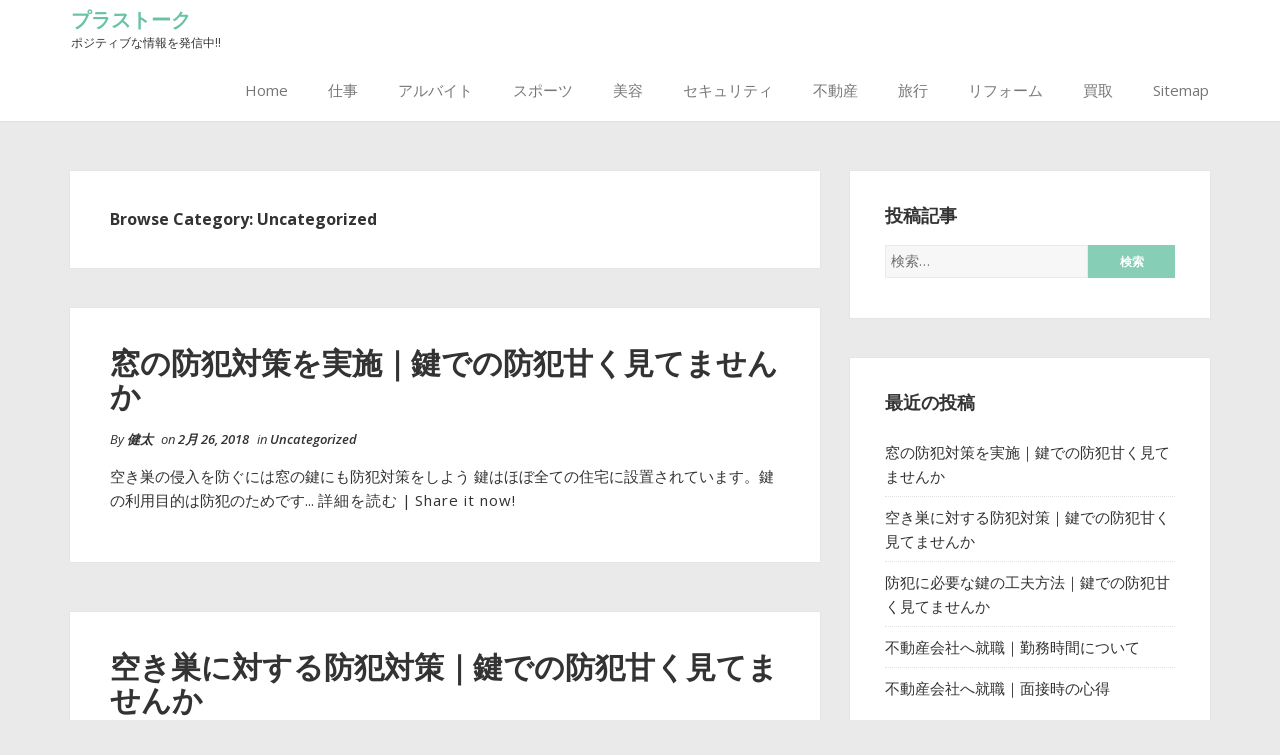

--- FILE ---
content_type: text/html; charset=UTF-8
request_url: http://tikonyan.info/?cat=1
body_size: 48617
content:
<!DOCTYPE html>
<html dir="ltr" lang="ja"
	prefix="og: https://ogp.me/ns#" >
<head>
    <meta charset="UTF-8">
    <meta name="viewport" content="width=device-width, initial-scale=1">
    <link rel="profile" href="http://gmpg.org/xfn/11">
    <link rel="pingback" href="http://tikonyan.info/xmlrpc.php">

<title>Uncategorized | プラストーク</title>

		<!-- All in One SEO 4.2.0 -->
		<meta name="robots" content="noindex, max-snippet:-1, max-image-preview:large, max-video-preview:-1" />
		<link rel="canonical" href="http://tikonyan.info/?cat=1" />
		<link rel="next" href="http://tikonyan.info/?cat=1&#038;paged=2" />
		<script type="application/ld+json" class="aioseo-schema">
			{"@context":"https:\/\/schema.org","@graph":[{"@type":"WebSite","@id":"http:\/\/tikonyan.info\/#website","url":"http:\/\/tikonyan.info\/","name":"\u30d7\u30e9\u30b9\u30c8\u30fc\u30af","description":"\u30dd\u30b8\u30c6\u30a3\u30d6\u306a\u60c5\u5831\u3092\u767a\u4fe1\u4e2d!!","inLanguage":"ja","publisher":{"@id":"http:\/\/tikonyan.info\/#organization"}},{"@type":"Organization","@id":"http:\/\/tikonyan.info\/#organization","name":"\u30d7\u30e9\u30b9\u30c8\u30fc\u30af\u30b5\u30a4\u30c8","url":"http:\/\/tikonyan.info\/"},{"@type":"BreadcrumbList","@id":"http:\/\/tikonyan.info\/?cat=1#breadcrumblist","itemListElement":[{"@type":"ListItem","@id":"http:\/\/tikonyan.info\/#listItem","position":1,"item":{"@type":"WebPage","@id":"http:\/\/tikonyan.info\/","name":"\u30db\u30fc\u30e0","description":"menuHome \u4ed5\u4e8b \u30a2\u30eb\u30d0\u30a4\u30c8 \u30b9\u30dd\u30fc\u30c4 \u7f8e\u5bb9 \u30bb\u30ad\u30e5\u30ea\u30c6\u30a3 \u4e0d\u52d5\u7523 \u65c5\u884c \u30ea\u30d5\u30a9\u30fc\u30e0 \u8cb7\u53d6 Sitema","url":"http:\/\/tikonyan.info\/"},"nextItem":"http:\/\/tikonyan.info\/?cat=1#listItem"},{"@type":"ListItem","@id":"http:\/\/tikonyan.info\/?cat=1#listItem","position":2,"item":{"@type":"WebPage","@id":"http:\/\/tikonyan.info\/?cat=1","name":"Uncategorized","url":"http:\/\/tikonyan.info\/?cat=1"},"previousItem":"http:\/\/tikonyan.info\/#listItem"}]},{"@type":"CollectionPage","@id":"http:\/\/tikonyan.info\/?cat=1#collectionpage","url":"http:\/\/tikonyan.info\/?cat=1","name":"Uncategorized | \u30d7\u30e9\u30b9\u30c8\u30fc\u30af","inLanguage":"ja","isPartOf":{"@id":"http:\/\/tikonyan.info\/#website"},"breadcrumb":{"@id":"http:\/\/tikonyan.info\/?cat=1#breadcrumblist"}}]}
		</script>
		<!-- All in One SEO -->

<link rel='dns-prefetch' href='//s.w.org' />
<link rel="alternate" type="application/rss+xml" title="プラストーク &raquo; フィード" href="http://tikonyan.info/?feed=rss2" />
<link rel="alternate" type="application/rss+xml" title="プラストーク &raquo; コメントフィード" href="http://tikonyan.info/?feed=comments-rss2" />
<link rel="alternate" type="application/rss+xml" title="プラストーク &raquo; Uncategorized カテゴリーのフィード" href="http://tikonyan.info/?feed=rss2&#038;cat=1" />
<script type="text/javascript">
window._wpemojiSettings = {"baseUrl":"https:\/\/s.w.org\/images\/core\/emoji\/13.1.0\/72x72\/","ext":".png","svgUrl":"https:\/\/s.w.org\/images\/core\/emoji\/13.1.0\/svg\/","svgExt":".svg","source":{"concatemoji":"http:\/\/tikonyan.info\/wp-includes\/js\/wp-emoji-release.min.js?ver=5.9.12"}};
/*! This file is auto-generated */
!function(e,a,t){var n,r,o,i=a.createElement("canvas"),p=i.getContext&&i.getContext("2d");function s(e,t){var a=String.fromCharCode;p.clearRect(0,0,i.width,i.height),p.fillText(a.apply(this,e),0,0);e=i.toDataURL();return p.clearRect(0,0,i.width,i.height),p.fillText(a.apply(this,t),0,0),e===i.toDataURL()}function c(e){var t=a.createElement("script");t.src=e,t.defer=t.type="text/javascript",a.getElementsByTagName("head")[0].appendChild(t)}for(o=Array("flag","emoji"),t.supports={everything:!0,everythingExceptFlag:!0},r=0;r<o.length;r++)t.supports[o[r]]=function(e){if(!p||!p.fillText)return!1;switch(p.textBaseline="top",p.font="600 32px Arial",e){case"flag":return s([127987,65039,8205,9895,65039],[127987,65039,8203,9895,65039])?!1:!s([55356,56826,55356,56819],[55356,56826,8203,55356,56819])&&!s([55356,57332,56128,56423,56128,56418,56128,56421,56128,56430,56128,56423,56128,56447],[55356,57332,8203,56128,56423,8203,56128,56418,8203,56128,56421,8203,56128,56430,8203,56128,56423,8203,56128,56447]);case"emoji":return!s([10084,65039,8205,55357,56613],[10084,65039,8203,55357,56613])}return!1}(o[r]),t.supports.everything=t.supports.everything&&t.supports[o[r]],"flag"!==o[r]&&(t.supports.everythingExceptFlag=t.supports.everythingExceptFlag&&t.supports[o[r]]);t.supports.everythingExceptFlag=t.supports.everythingExceptFlag&&!t.supports.flag,t.DOMReady=!1,t.readyCallback=function(){t.DOMReady=!0},t.supports.everything||(n=function(){t.readyCallback()},a.addEventListener?(a.addEventListener("DOMContentLoaded",n,!1),e.addEventListener("load",n,!1)):(e.attachEvent("onload",n),a.attachEvent("onreadystatechange",function(){"complete"===a.readyState&&t.readyCallback()})),(n=t.source||{}).concatemoji?c(n.concatemoji):n.wpemoji&&n.twemoji&&(c(n.twemoji),c(n.wpemoji)))}(window,document,window._wpemojiSettings);
</script>
<style type="text/css">
img.wp-smiley,
img.emoji {
	display: inline !important;
	border: none !important;
	box-shadow: none !important;
	height: 1em !important;
	width: 1em !important;
	margin: 0 0.07em !important;
	vertical-align: -0.1em !important;
	background: none !important;
	padding: 0 !important;
}
</style>
	<link rel='stylesheet' id='wp-block-library-css'  href='http://tikonyan.info/wp-includes/css/dist/block-library/style.min.css?ver=5.9.12' type='text/css' media='all' />
<style id='global-styles-inline-css' type='text/css'>
body{--wp--preset--color--black: #000000;--wp--preset--color--cyan-bluish-gray: #abb8c3;--wp--preset--color--white: #ffffff;--wp--preset--color--pale-pink: #f78da7;--wp--preset--color--vivid-red: #cf2e2e;--wp--preset--color--luminous-vivid-orange: #ff6900;--wp--preset--color--luminous-vivid-amber: #fcb900;--wp--preset--color--light-green-cyan: #7bdcb5;--wp--preset--color--vivid-green-cyan: #00d084;--wp--preset--color--pale-cyan-blue: #8ed1fc;--wp--preset--color--vivid-cyan-blue: #0693e3;--wp--preset--color--vivid-purple: #9b51e0;--wp--preset--gradient--vivid-cyan-blue-to-vivid-purple: linear-gradient(135deg,rgba(6,147,227,1) 0%,rgb(155,81,224) 100%);--wp--preset--gradient--light-green-cyan-to-vivid-green-cyan: linear-gradient(135deg,rgb(122,220,180) 0%,rgb(0,208,130) 100%);--wp--preset--gradient--luminous-vivid-amber-to-luminous-vivid-orange: linear-gradient(135deg,rgba(252,185,0,1) 0%,rgba(255,105,0,1) 100%);--wp--preset--gradient--luminous-vivid-orange-to-vivid-red: linear-gradient(135deg,rgba(255,105,0,1) 0%,rgb(207,46,46) 100%);--wp--preset--gradient--very-light-gray-to-cyan-bluish-gray: linear-gradient(135deg,rgb(238,238,238) 0%,rgb(169,184,195) 100%);--wp--preset--gradient--cool-to-warm-spectrum: linear-gradient(135deg,rgb(74,234,220) 0%,rgb(151,120,209) 20%,rgb(207,42,186) 40%,rgb(238,44,130) 60%,rgb(251,105,98) 80%,rgb(254,248,76) 100%);--wp--preset--gradient--blush-light-purple: linear-gradient(135deg,rgb(255,206,236) 0%,rgb(152,150,240) 100%);--wp--preset--gradient--blush-bordeaux: linear-gradient(135deg,rgb(254,205,165) 0%,rgb(254,45,45) 50%,rgb(107,0,62) 100%);--wp--preset--gradient--luminous-dusk: linear-gradient(135deg,rgb(255,203,112) 0%,rgb(199,81,192) 50%,rgb(65,88,208) 100%);--wp--preset--gradient--pale-ocean: linear-gradient(135deg,rgb(255,245,203) 0%,rgb(182,227,212) 50%,rgb(51,167,181) 100%);--wp--preset--gradient--electric-grass: linear-gradient(135deg,rgb(202,248,128) 0%,rgb(113,206,126) 100%);--wp--preset--gradient--midnight: linear-gradient(135deg,rgb(2,3,129) 0%,rgb(40,116,252) 100%);--wp--preset--duotone--dark-grayscale: url('#wp-duotone-dark-grayscale');--wp--preset--duotone--grayscale: url('#wp-duotone-grayscale');--wp--preset--duotone--purple-yellow: url('#wp-duotone-purple-yellow');--wp--preset--duotone--blue-red: url('#wp-duotone-blue-red');--wp--preset--duotone--midnight: url('#wp-duotone-midnight');--wp--preset--duotone--magenta-yellow: url('#wp-duotone-magenta-yellow');--wp--preset--duotone--purple-green: url('#wp-duotone-purple-green');--wp--preset--duotone--blue-orange: url('#wp-duotone-blue-orange');--wp--preset--font-size--small: 13px;--wp--preset--font-size--medium: 20px;--wp--preset--font-size--large: 36px;--wp--preset--font-size--x-large: 42px;}.has-black-color{color: var(--wp--preset--color--black) !important;}.has-cyan-bluish-gray-color{color: var(--wp--preset--color--cyan-bluish-gray) !important;}.has-white-color{color: var(--wp--preset--color--white) !important;}.has-pale-pink-color{color: var(--wp--preset--color--pale-pink) !important;}.has-vivid-red-color{color: var(--wp--preset--color--vivid-red) !important;}.has-luminous-vivid-orange-color{color: var(--wp--preset--color--luminous-vivid-orange) !important;}.has-luminous-vivid-amber-color{color: var(--wp--preset--color--luminous-vivid-amber) !important;}.has-light-green-cyan-color{color: var(--wp--preset--color--light-green-cyan) !important;}.has-vivid-green-cyan-color{color: var(--wp--preset--color--vivid-green-cyan) !important;}.has-pale-cyan-blue-color{color: var(--wp--preset--color--pale-cyan-blue) !important;}.has-vivid-cyan-blue-color{color: var(--wp--preset--color--vivid-cyan-blue) !important;}.has-vivid-purple-color{color: var(--wp--preset--color--vivid-purple) !important;}.has-black-background-color{background-color: var(--wp--preset--color--black) !important;}.has-cyan-bluish-gray-background-color{background-color: var(--wp--preset--color--cyan-bluish-gray) !important;}.has-white-background-color{background-color: var(--wp--preset--color--white) !important;}.has-pale-pink-background-color{background-color: var(--wp--preset--color--pale-pink) !important;}.has-vivid-red-background-color{background-color: var(--wp--preset--color--vivid-red) !important;}.has-luminous-vivid-orange-background-color{background-color: var(--wp--preset--color--luminous-vivid-orange) !important;}.has-luminous-vivid-amber-background-color{background-color: var(--wp--preset--color--luminous-vivid-amber) !important;}.has-light-green-cyan-background-color{background-color: var(--wp--preset--color--light-green-cyan) !important;}.has-vivid-green-cyan-background-color{background-color: var(--wp--preset--color--vivid-green-cyan) !important;}.has-pale-cyan-blue-background-color{background-color: var(--wp--preset--color--pale-cyan-blue) !important;}.has-vivid-cyan-blue-background-color{background-color: var(--wp--preset--color--vivid-cyan-blue) !important;}.has-vivid-purple-background-color{background-color: var(--wp--preset--color--vivid-purple) !important;}.has-black-border-color{border-color: var(--wp--preset--color--black) !important;}.has-cyan-bluish-gray-border-color{border-color: var(--wp--preset--color--cyan-bluish-gray) !important;}.has-white-border-color{border-color: var(--wp--preset--color--white) !important;}.has-pale-pink-border-color{border-color: var(--wp--preset--color--pale-pink) !important;}.has-vivid-red-border-color{border-color: var(--wp--preset--color--vivid-red) !important;}.has-luminous-vivid-orange-border-color{border-color: var(--wp--preset--color--luminous-vivid-orange) !important;}.has-luminous-vivid-amber-border-color{border-color: var(--wp--preset--color--luminous-vivid-amber) !important;}.has-light-green-cyan-border-color{border-color: var(--wp--preset--color--light-green-cyan) !important;}.has-vivid-green-cyan-border-color{border-color: var(--wp--preset--color--vivid-green-cyan) !important;}.has-pale-cyan-blue-border-color{border-color: var(--wp--preset--color--pale-cyan-blue) !important;}.has-vivid-cyan-blue-border-color{border-color: var(--wp--preset--color--vivid-cyan-blue) !important;}.has-vivid-purple-border-color{border-color: var(--wp--preset--color--vivid-purple) !important;}.has-vivid-cyan-blue-to-vivid-purple-gradient-background{background: var(--wp--preset--gradient--vivid-cyan-blue-to-vivid-purple) !important;}.has-light-green-cyan-to-vivid-green-cyan-gradient-background{background: var(--wp--preset--gradient--light-green-cyan-to-vivid-green-cyan) !important;}.has-luminous-vivid-amber-to-luminous-vivid-orange-gradient-background{background: var(--wp--preset--gradient--luminous-vivid-amber-to-luminous-vivid-orange) !important;}.has-luminous-vivid-orange-to-vivid-red-gradient-background{background: var(--wp--preset--gradient--luminous-vivid-orange-to-vivid-red) !important;}.has-very-light-gray-to-cyan-bluish-gray-gradient-background{background: var(--wp--preset--gradient--very-light-gray-to-cyan-bluish-gray) !important;}.has-cool-to-warm-spectrum-gradient-background{background: var(--wp--preset--gradient--cool-to-warm-spectrum) !important;}.has-blush-light-purple-gradient-background{background: var(--wp--preset--gradient--blush-light-purple) !important;}.has-blush-bordeaux-gradient-background{background: var(--wp--preset--gradient--blush-bordeaux) !important;}.has-luminous-dusk-gradient-background{background: var(--wp--preset--gradient--luminous-dusk) !important;}.has-pale-ocean-gradient-background{background: var(--wp--preset--gradient--pale-ocean) !important;}.has-electric-grass-gradient-background{background: var(--wp--preset--gradient--electric-grass) !important;}.has-midnight-gradient-background{background: var(--wp--preset--gradient--midnight) !important;}.has-small-font-size{font-size: var(--wp--preset--font-size--small) !important;}.has-medium-font-size{font-size: var(--wp--preset--font-size--medium) !important;}.has-large-font-size{font-size: var(--wp--preset--font-size--large) !important;}.has-x-large-font-size{font-size: var(--wp--preset--font-size--x-large) !important;}
</style>
<link rel='stylesheet' id='wordpress-popular-posts-css-css'  href='http://tikonyan.info/wp-content/plugins/wordpress-popular-posts/assets/css/wpp.css?ver=5.5.1' type='text/css' media='all' />
<link rel='stylesheet' id='bootstrap-css-css'  href='http://tikonyan.info/wp-content/themes/shaped-blog/assets/css/bootstrap.min.css?ver=3.3.5' type='text/css' media='all' />
<link rel='stylesheet' id='font-awesome-css-css'  href='http://tikonyan.info/wp-content/themes/shaped-blog/assets/css/font-awesome.min.css?ver=4.4.0' type='text/css' media='all' />
<link rel='stylesheet' id='shaped-blog-stylesheet-css'  href='http://tikonyan.info/wp-content/themes/shaped-blog/style.css?ver=5.9.12' type='text/css' media='all' />
<link rel='stylesheet' id='responsive-css-css'  href='http://tikonyan.info/wp-content/themes/shaped-blog/assets/css/responsive.css' type='text/css' media='all' />
<script type='application/json' id='wpp-json'>
{"sampling_active":0,"sampling_rate":100,"ajax_url":"http:\/\/tikonyan.info\/index.php?rest_route=\/wordpress-popular-posts\/v1\/popular-posts","api_url":"http:\/\/tikonyan.info\/index.php?rest_route=\/wordpress-popular-posts","ID":0,"token":"d373377c9f","lang":0,"debug":0}
</script>
<script type='text/javascript' src='http://tikonyan.info/wp-content/plugins/wordpress-popular-posts/assets/js/wpp.min.js?ver=5.5.1' id='wpp-js-js'></script>
<script type='text/javascript' src='http://tikonyan.info/wp-includes/js/jquery/jquery.min.js?ver=3.6.0' id='jquery-core-js'></script>
<script type='text/javascript' src='http://tikonyan.info/wp-includes/js/jquery/jquery-migrate.min.js?ver=3.3.2' id='jquery-migrate-js'></script>
<link rel="https://api.w.org/" href="http://tikonyan.info/index.php?rest_route=/" /><link rel="alternate" type="application/json" href="http://tikonyan.info/index.php?rest_route=/wp/v2/categories/1" /><link rel="EditURI" type="application/rsd+xml" title="RSD" href="http://tikonyan.info/xmlrpc.php?rsd" />
<link rel="wlwmanifest" type="application/wlwmanifest+xml" href="http://tikonyan.info/wp-includes/wlwmanifest.xml" /> 
<meta name="generator" content="WordPress 5.9.12" />
            <style id="wpp-loading-animation-styles">@-webkit-keyframes bgslide{from{background-position-x:0}to{background-position-x:-200%}}@keyframes bgslide{from{background-position-x:0}to{background-position-x:-200%}}.wpp-widget-placeholder,.wpp-widget-block-placeholder{margin:0 auto;width:60px;height:3px;background:#dd3737;background:linear-gradient(90deg,#dd3737 0%,#571313 10%,#dd3737 100%);background-size:200% auto;border-radius:3px;-webkit-animation:bgslide 1s infinite linear;animation:bgslide 1s infinite linear}</style>
            
	<style>

		/* Border Color */
		.btn-social:hover,
		blockquote,
		#respond input:focus[type="text"], 
	    #respond input:focus[type="email"], 
	    #respond input:focus[type="url"],
	    #respond textarea:focus,
	    #comments .comment-reply a:hover
		{
			border-color: ;
		}

		
		/* Background Color */
		.scroll-up a,
		.btn-social:hover,
		button,
		input[type="button"],
		input[type="reset"],
		input[type="submit"],
		.navbar-default .navbar-nav .dropdown-menu li a:hover, .dropdown-menu li a:focus, .navbar-default .navbar-nav .dropdown-menu .active a,
		.pagination>li>a:focus, .pagination>li>a:hover, .pagination>li>span:focus, .pagination>li>span:hover, .pagination li .current,
		.next-previous-posts .next-post a:hover,
		.next-previous-posts .previous-post a:hover,
		.btn-goback,
		.btn-submit,
		a.more-link,
		.featured-post .fa,
		#comments .comment-reply a:hover,
		.widget .tagcloud a
		{
			background-color: ;
		}

		
		/* Color */
		.text-logo a,
		.navbar-default .navbar-nav .active a, .navbar-default .navbar-nav .active a:hover, .navbar-default .navbar-nav .active a:focus,
		.navbar-default .navbar-nav li a:hover, .navbar-default .navbar-nav li a:focus,
		a:hover,
    	a:focus,
		.next-previous-posts .previous-post a,
		.next-previous-posts .next-post a,
		.pagination>li>a, .pagination>li>span,
		#comments .comment-author a:hover, 
    	#respond .logged-in-as a:hover,
    	#wp-calendar a,
    	h2.entry-title a:hover
		{
			color: ;
		}


		/* A Color */
		a{
			color: ;
		}

		/* a:hover Color */
		a:hover,
		a:focus,
		a:active,
		.widget a:hover,
		.post .post-content .entry-meta ul li a:hover
		{
			color: ;
		}

		/* .featured-post .fa:after*/
		.featured-post .fa:after{
			border-color:   transparent ;
		}


		

	</style>
<style type="text/css" id="custom-background-css">
body.custom-background { background-color: #eaeaea; }
</style>
	<style id="sccss">/* Enter Your Custom CSS Here */
@import url(https://fonts.googleapis.com/css?family=Nunito:700);
h2.entry-title{
  font-family: 'Nunito', sans-serif;
  font-size:30px;
}
h2{
  font-size:16px;
}</style></head>

<body class="archive category category-uncategorized category-1 custom-background">

    <div id="st-preloader">
        <div id="pre-status">
            <div class="preload-placeholder"></div>
        </div>
    </div>
<!-- /Preloader -->

<header id="header">	
	<div id="trueHeader">
    	<div class="wrapper">
            <div class="container">
            	<!-- Menu -->
            	<div class="menu_main">
                	<div class="navbar blogx-navbar navbar-default">
                        <div class="navbar-header">
                            <button type="button" class="navbar-toggle collapsed" data-toggle="collapse" data-target="#st-navber-collapse">
                                <span class="sr-only">Toggle navigation</span>
                                <span class="icon-bar"></span>
                                <span class="icon-bar"></span>
                                <span class="icon-bar"></span>
                            </button>

                                                            <div class="text-logo">
                                    <a href="http://tikonyan.info">プラストーク</a>
                                    <p>ポジティブな情報を発信中!!</p>
                                </div><!-- /Logo -->
                                                    </div>
                      
                        <div id="st-navber-collapse" class="navbar-collapse collapse pull-right">
                            <ul id="menu-menu-1" class="menu nav navbar-nav"><li id="menu-item-126" class="menu-item menu-item-type-custom menu-item-object-custom menu-item-home menu-item-126"><a title="Home" href="http://tikonyan.info/">Home</a></li>
<li id="menu-item-181" class="menu-item menu-item-type-taxonomy menu-item-object-category menu-item-181"><a title="仕事" href="http://tikonyan.info/?cat=26">仕事</a></li>
<li id="menu-item-182" class="menu-item menu-item-type-taxonomy menu-item-object-category menu-item-182"><a title="アルバイト" href="http://tikonyan.info/?cat=27">アルバイト</a></li>
<li id="menu-item-183" class="menu-item menu-item-type-taxonomy menu-item-object-category menu-item-183"><a title="スポーツ" href="http://tikonyan.info/?cat=34">スポーツ</a></li>
<li id="menu-item-184" class="menu-item menu-item-type-taxonomy menu-item-object-category menu-item-184"><a title="美容" href="http://tikonyan.info/?cat=35">美容</a></li>
<li id="menu-item-185" class="menu-item menu-item-type-taxonomy menu-item-object-category menu-item-185"><a title="セキュリティ" href="http://tikonyan.info/?cat=28">セキュリティ</a></li>
<li id="menu-item-186" class="menu-item menu-item-type-taxonomy menu-item-object-category menu-item-186"><a title="不動産" href="http://tikonyan.info/?cat=32">不動産</a></li>
<li id="menu-item-187" class="menu-item menu-item-type-taxonomy menu-item-object-category menu-item-187"><a title="旅行" href="http://tikonyan.info/?cat=30">旅行</a></li>
<li id="menu-item-188" class="menu-item menu-item-type-taxonomy menu-item-object-category menu-item-188"><a title="リフォーム" href="http://tikonyan.info/?cat=31">リフォーム</a></li>
<li id="menu-item-189" class="menu-item menu-item-type-taxonomy menu-item-object-category menu-item-189"><a title="買取" href="http://tikonyan.info/?cat=25">買取</a></li>
<li id="menu-item-127" class="menu-item menu-item-type-post_type menu-item-object-page menu-item-127"><a title="Sitemap" href="http://tikonyan.info/?page_id=124">Sitemap</a></li>
</ul> 
                        </div>
                    </div>
            	</div><!-- end menu -->
        	</div> <!-- /.container -->
    	</div>
	</div>
</header>
<div id="content" class="site-content">
	<div class="container">
		<div class="row">
			<div class="col-md-8">
				<header class="archive-title">
					<h2 class="st-page-title">Browse Category: Uncategorized</h2>				</header><!-- .page-header -->
				<div id="primary" class="content-area">
					<main id="main" class="site-main" role="main">
											
							<article id="post-451" class="post-451 post type-post status-publish format-standard hentry category-uncategorized">
    <header class="entry-header">
        
        
    </header> <!--/.entry-header -->

    <div class="clearfix post-content media">

        <h2 class="entry-title">
            <a href="http://tikonyan.info/?p=451" rel="bookmark">窓の防犯対策を実施｜鍵での防犯甘く見てませんか</a>
        </h2> <!-- //.entry-title -->

        <div class="clearfix entry-meta">
            
            <ul class="list-inline">
                <li>
                    <span class="author vcard">
                        By <a class="url fn n" href="http://tikonyan.info/?author=1">健太</a>                    </span>
                </li>
                <li>
                    on <span class="posted-on">2月 26, 2018</span>
                </li>
                                    <li>
                        in <span class="posted-in">
                            <a href="http://tikonyan.info/?cat=1" rel="category">Uncategorized</a>                        </span>
                    </li>
                            </ul>
                </div> <!--/.entry-meta -->
        
        <div class="entry-summary">
            <p>空き巣の侵入を防ぐには窓の鍵にも防犯対策をしよう
鍵はほぼ全ての住宅に設置されています。鍵の利用目的は防犯のためです...  <a id='alpr' style='visibility:visible;border: none; text-decoration: none; letter-spacing: 1px;;' href='http://tikonyan.info/?p=451'>詳細を読む</a> | <a id='alpr' style='visibility:visible;border: none; text-decoration: none; letter-spacing: 1px;;' target='_blank' href='https://www.socializer.info/share.asp?docurl=http://tikonyan.info/?p=451&doctitle=窓の防犯対策を実施｜鍵での防犯甘く見てませんか'>Share it now!</a></p>        </div> <!-- //.entry-summary -->

    </div>

</article> <!--/#post-->
						
							<article id="post-450" class="post-450 post type-post status-publish format-standard hentry category-uncategorized">
    <header class="entry-header">
        
        
    </header> <!--/.entry-header -->

    <div class="clearfix post-content media">

        <h2 class="entry-title">
            <a href="http://tikonyan.info/?p=450" rel="bookmark">空き巣に対する防犯対策｜鍵での防犯甘く見てませんか</a>
        </h2> <!-- //.entry-title -->

        <div class="clearfix entry-meta">
            
            <ul class="list-inline">
                <li>
                    <span class="author vcard">
                        By <a class="url fn n" href="http://tikonyan.info/?author=1">健太</a>                    </span>
                </li>
                <li>
                    on <span class="posted-on">2月 26, 2018</span>
                </li>
                                    <li>
                        in <span class="posted-in">
                            <a href="http://tikonyan.info/?cat=1" rel="category">Uncategorized</a>                        </span>
                    </li>
                            </ul>
                </div> <!--/.entry-meta -->
        
        <div class="entry-summary">
            <p>空き巣に対する防犯のために行う鍵のシリンダーへの交換について
安心して生活できる環境が理想ですが、残念ながら私たちの...  <a id='alpr' style='visibility:visible;border: none; text-decoration: none; letter-spacing: 1px;;' href='http://tikonyan.info/?p=450'>詳細を読む</a> | <a id='alpr' style='visibility:visible;border: none; text-decoration: none; letter-spacing: 1px;;' target='_blank' href='https://www.socializer.info/share.asp?docurl=http://tikonyan.info/?p=450&doctitle=空き巣に対する防犯対策｜鍵での防犯甘く見てませんか'>Share it now!</a></p>        </div> <!-- //.entry-summary -->

    </div>

</article> <!--/#post-->
						
							<article id="post-449" class="post-449 post type-post status-publish format-standard hentry category-uncategorized">
    <header class="entry-header">
        
        
    </header> <!--/.entry-header -->

    <div class="clearfix post-content media">

        <h2 class="entry-title">
            <a href="http://tikonyan.info/?p=449" rel="bookmark">防犯に必要な鍵の工夫方法｜鍵での防犯甘く見てませんか</a>
        </h2> <!-- //.entry-title -->

        <div class="clearfix entry-meta">
            
            <ul class="list-inline">
                <li>
                    <span class="author vcard">
                        By <a class="url fn n" href="http://tikonyan.info/?author=1">健太</a>                    </span>
                </li>
                <li>
                    on <span class="posted-on">2月 26, 2018</span>
                </li>
                                    <li>
                        in <span class="posted-in">
                            <a href="http://tikonyan.info/?cat=1" rel="category">Uncategorized</a>                        </span>
                    </li>
                            </ul>
                </div> <!--/.entry-meta -->
        
        <div class="entry-summary">
            <p>防犯に必要な鍵の様々な工夫と心構えについて
大丈夫だと安心して、玄関の鍵をかけても空き巣の被害に遭う可能性はあります...  <a id='alpr' style='visibility:visible;border: none; text-decoration: none; letter-spacing: 1px;;' href='http://tikonyan.info/?p=449'>詳細を読む</a> | <a id='alpr' style='visibility:visible;border: none; text-decoration: none; letter-spacing: 1px;;' target='_blank' href='https://www.socializer.info/share.asp?docurl=http://tikonyan.info/?p=449&doctitle=防犯に必要な鍵の工夫方法｜鍵での防犯甘く見てませんか'>Share it now!</a></p>        </div> <!-- //.entry-summary -->

    </div>

</article> <!--/#post-->
						
							<article id="post-448" class="post-448 post type-post status-publish format-standard hentry category-uncategorized">
    <header class="entry-header">
        
        
    </header> <!--/.entry-header -->

    <div class="clearfix post-content media">

        <h2 class="entry-title">
            <a href="http://tikonyan.info/?p=448" rel="bookmark">不動産会社へ就職｜勤務時間について</a>
        </h2> <!-- //.entry-title -->

        <div class="clearfix entry-meta">
            
            <ul class="list-inline">
                <li>
                    <span class="author vcard">
                        By <a class="url fn n" href="http://tikonyan.info/?author=1">健太</a>                    </span>
                </li>
                <li>
                    on <span class="posted-on">2月 22, 2018</span>
                </li>
                                    <li>
                        in <span class="posted-in">
                            <a href="http://tikonyan.info/?cat=1" rel="category">Uncategorized</a>                        </span>
                    </li>
                            </ul>
                </div> <!--/.entry-meta -->
        
        <div class="entry-summary">
            <p>勤務時間について
私は不動産会社の社員として働いていたことがあります。その時の勤務時間は、毎日９時半～１９時までです...  <a id='alpr' style='visibility:visible;border: none; text-decoration: none; letter-spacing: 1px;;' href='http://tikonyan.info/?p=448'>詳細を読む</a> | <a id='alpr' style='visibility:visible;border: none; text-decoration: none; letter-spacing: 1px;;' target='_blank' href='https://www.socializer.info/share.asp?docurl=http://tikonyan.info/?p=448&doctitle=不動産会社へ就職｜勤務時間について'>Share it now!</a></p>        </div> <!-- //.entry-summary -->

    </div>

</article> <!--/#post-->
						
							<article id="post-447" class="post-447 post type-post status-publish format-standard hentry category-uncategorized">
    <header class="entry-header">
        
        
    </header> <!--/.entry-header -->

    <div class="clearfix post-content media">

        <h2 class="entry-title">
            <a href="http://tikonyan.info/?p=447" rel="bookmark">不動産会社へ就職｜面接時の心得</a>
        </h2> <!-- //.entry-title -->

        <div class="clearfix entry-meta">
            
            <ul class="list-inline">
                <li>
                    <span class="author vcard">
                        By <a class="url fn n" href="http://tikonyan.info/?author=1">健太</a>                    </span>
                </li>
                <li>
                    on <span class="posted-on">2月 22, 2018</span>
                </li>
                                    <li>
                        in <span class="posted-in">
                            <a href="http://tikonyan.info/?cat=1" rel="category">Uncategorized</a>                        </span>
                    </li>
                            </ul>
                </div> <!--/.entry-meta -->
        
        <div class="entry-summary">
            <p>
面接時の心得

転職や就職において、面接が必要な理由は、書類だけではわからないことについて、直接会うことによって知...  <a id='alpr' style='visibility:visible;border: none; text-decoration: none; letter-spacing: 1px;;' href='http://tikonyan.info/?p=447'>詳細を読む</a> | <a id='alpr' style='visibility:visible;border: none; text-decoration: none; letter-spacing: 1px;;' target='_blank' href='https://www.socializer.info/share.asp?docurl=http://tikonyan.info/?p=447&doctitle=不動産会社へ就職｜面接時の心得'>Share it now!</a></p>        </div> <!-- //.entry-summary -->

    </div>

</article> <!--/#post-->
						
							<article id="post-445" class="post-445 post type-post status-publish format-standard hentry category-uncategorized">
    <header class="entry-header">
        
        
    </header> <!--/.entry-header -->

    <div class="clearfix post-content media">

        <h2 class="entry-title">
            <a href="http://tikonyan.info/?p=445" rel="bookmark">不動産会社へ就職</a>
        </h2> <!-- //.entry-title -->

        <div class="clearfix entry-meta">
            
            <ul class="list-inline">
                <li>
                    <span class="author vcard">
                        By <a class="url fn n" href="http://tikonyan.info/?author=1">健太</a>                    </span>
                </li>
                <li>
                    on <span class="posted-on">2月 22, 2018</span>
                </li>
                                    <li>
                        in <span class="posted-in">
                            <a href="http://tikonyan.info/?cat=1" rel="category">Uncategorized</a>                        </span>
                    </li>
                            </ul>
                </div> <!--/.entry-meta -->
        
        <div class="entry-summary">
            <p>不動産会社へ就職
働きたくても働く場所がなくなっている今、不動産会社に就職をしたいと思っている場合には準備が必要です...  <a id='alpr' style='visibility:visible;border: none; text-decoration: none; letter-spacing: 1px;;' href='http://tikonyan.info/?p=445'>詳細を読む</a> | <a id='alpr' style='visibility:visible;border: none; text-decoration: none; letter-spacing: 1px;;' target='_blank' href='https://www.socializer.info/share.asp?docurl=http://tikonyan.info/?p=445&doctitle=不動産会社へ就職'>Share it now!</a></p>        </div> <!-- //.entry-summary -->

    </div>

</article> <!--/#post-->
						
							<article id="post-444" class="post-444 post type-post status-publish format-standard hentry category-uncategorized">
    <header class="entry-header">
        
        
    </header> <!--/.entry-header -->

    <div class="clearfix post-content media">

        <h2 class="entry-title">
            <a href="http://tikonyan.info/?p=444" rel="bookmark">不動産会社へ就職｜不動産業界の勤務事情</a>
        </h2> <!-- //.entry-title -->

        <div class="clearfix entry-meta">
            
            <ul class="list-inline">
                <li>
                    <span class="author vcard">
                        By <a class="url fn n" href="http://tikonyan.info/?author=1">健太</a>                    </span>
                </li>
                <li>
                    on <span class="posted-on">2月 22, 2018</span>
                </li>
                                    <li>
                        in <span class="posted-in">
                            <a href="http://tikonyan.info/?cat=1" rel="category">Uncategorized</a>                        </span>
                    </li>
                            </ul>
                </div> <!--/.entry-meta -->
        
        <div class="entry-summary">
            <p>不動産業界の勤務事情
不動産業界はいお金持ちで裕福な生活をしているという印象があると思います。
しかし、超リッチな人...  <a id='alpr' style='visibility:visible;border: none; text-decoration: none; letter-spacing: 1px;;' href='http://tikonyan.info/?p=444'>詳細を読む</a> | <a id='alpr' style='visibility:visible;border: none; text-decoration: none; letter-spacing: 1px;;' target='_blank' href='https://www.socializer.info/share.asp?docurl=http://tikonyan.info/?p=444&doctitle=不動産会社へ就職｜不動産業界の勤務事情'>Share it now!</a></p>        </div> <!-- //.entry-summary -->

    </div>

</article> <!--/#post-->
						
							<article id="post-443" class="post-443 post type-post status-publish format-standard hentry category-uncategorized">
    <header class="entry-header">
        
        
    </header> <!--/.entry-header -->

    <div class="clearfix post-content media">

        <h2 class="entry-title">
            <a href="http://tikonyan.info/?p=443" rel="bookmark">不動産会社へ就職｜あると有利な資格</a>
        </h2> <!-- //.entry-title -->

        <div class="clearfix entry-meta">
            
            <ul class="list-inline">
                <li>
                    <span class="author vcard">
                        By <a class="url fn n" href="http://tikonyan.info/?author=1">健太</a>                    </span>
                </li>
                <li>
                    on <span class="posted-on">2月 22, 2018</span>
                </li>
                                    <li>
                        in <span class="posted-in">
                            <a href="http://tikonyan.info/?cat=1" rel="category">Uncategorized</a>                        </span>
                    </li>
                            </ul>
                </div> <!--/.entry-meta -->
        
        <div class="entry-summary">
            <p>
あると有利な資格

　私は以前、不動産会社で社員として働いていました。不動産会社で働く際、あると有利な資格は、１番...  <a id='alpr' style='visibility:visible;border: none; text-decoration: none; letter-spacing: 1px;;' href='http://tikonyan.info/?p=443'>詳細を読む</a> | <a id='alpr' style='visibility:visible;border: none; text-decoration: none; letter-spacing: 1px;;' target='_blank' href='https://www.socializer.info/share.asp?docurl=http://tikonyan.info/?p=443&doctitle=不動産会社へ就職｜あると有利な資格'>Share it now!</a></p>        </div> <!-- //.entry-summary -->

    </div>

</article> <!--/#post-->
						
							<article id="post-437" class="post-437 post type-post status-publish format-standard hentry category-uncategorized">
    <header class="entry-header">
        
        
    </header> <!--/.entry-header -->

    <div class="clearfix post-content media">

        <h2 class="entry-title">
            <a href="http://tikonyan.info/?p=437" rel="bookmark">子供でも安心して治療できる辻堂の矯正歯科</a>
        </h2> <!-- //.entry-title -->

        <div class="clearfix entry-meta">
            
            <ul class="list-inline">
                <li>
                    <span class="author vcard">
                        By <a class="url fn n" href="http://tikonyan.info/?author=1">健太</a>                    </span>
                </li>
                <li>
                    on <span class="posted-on">12月 13, 2017</span>
                </li>
                                    <li>
                        in <span class="posted-in">
                            <a href="http://tikonyan.info/?cat=1" rel="category">Uncategorized</a>                        </span>
                    </li>
                            </ul>
                </div> <!--/.entry-meta -->
        
        <div class="entry-summary">
            <p>神奈川県藤沢市は駅から最寄りの歯医者さんが多いです。アクセスが便利なので、子供連れのご家族や仕事帰りでも立ち寄りやすいと評判です。今回は茅ヶ崎駅から徒歩で通える矯正歯科をご紹介します。</p>
<p> <a href="http://tikonyan.info/?p=437#more-437" class="more-link"><span class="btn-readmore">Continue Reading</span></a></p>
        </div> <!-- //.entry-summary -->

    </div>

</article> <!--/#post-->
						
							<article id="post-418" class="post-418 post type-post status-publish format-standard hentry category-uncategorized">
    <header class="entry-header">
        
        
    </header> <!--/.entry-header -->

    <div class="clearfix post-content media">

        <h2 class="entry-title">
            <a href="http://tikonyan.info/?p=418" rel="bookmark">次世代のエナジードリンクに出会おう</a>
        </h2> <!-- //.entry-title -->

        <div class="clearfix entry-meta">
            
            <ul class="list-inline">
                <li>
                    <span class="author vcard">
                        By <a class="url fn n" href="http://tikonyan.info/?author=1">健太</a>                    </span>
                </li>
                <li>
                    on <span class="posted-on">4月 26, 2017</span>
                </li>
                                    <li>
                        in <span class="posted-in">
                            <a href="http://tikonyan.info/?cat=1" rel="category">Uncategorized</a>                        </span>
                    </li>
                            </ul>
                </div> <!--/.entry-meta -->
        
        <div class="entry-summary">
            <p>エナジードリンクは、王道のものばかりではありません。
国産のものもあり、それらは味や成分を変化させ多くの種類が出回っ...  <a id='alpr' style='visibility:visible;border: none; text-decoration: none; letter-spacing: 1px;;' href='http://tikonyan.info/?p=418'>詳細を読む</a> | <a id='alpr' style='visibility:visible;border: none; text-decoration: none; letter-spacing: 1px;;' target='_blank' href='https://www.socializer.info/share.asp?docurl=http://tikonyan.info/?p=418&doctitle=次世代のエナジードリンクに出会おう'>Share it now!</a></p>        </div> <!-- //.entry-summary -->

    </div>

</article> <!--/#post-->
						
							<ul class="pagination">
	<li><span aria-current="page" class="page-numbers current">1</span></li>
	<li><a class="page-numbers" href="http://tikonyan.info/?cat=1&#038;paged=2">2</a></li>
	<li><a class="page-numbers" href="http://tikonyan.info/?cat=1&#038;paged=3">3</a></li>
	<li><span class="page-numbers dots">&hellip;</span></li>
	<li><a class="page-numbers" href="http://tikonyan.info/?cat=1&#038;paged=6">6</a></li>
	<li><a class="next page-numbers" href="http://tikonyan.info/?cat=1&#038;paged=2"><i class="fa fa-angle-right"></i></a>
						
					</main><!-- /.site-main -->
				</div><!-- /.content-area -->
			</div> <!-- /Grid Class -->

			<!-- Blogsidebar -->			
			
	<div class="col-md-4">
	    <div class="primary-sidebar widget-area" role="complementary">
	        <div id="search-2" class="widget widget_search"><h2 class="widget-title">投稿記事</h2><form role="search" method="get" class="search-form" action="http://tikonyan.info/">
				<label>
					<span class="screen-reader-text">検索:</span>
					<input type="search" class="search-field" placeholder="検索&hellip;" value="" name="s" />
				</label>
				<input type="submit" class="search-submit" value="検索" />
			</form></div>
		<div id="recent-posts-2" class="widget widget_recent_entries">
		<h2 class="widget-title">最近の投稿</h2>
		<ul>
											<li>
					<a href="http://tikonyan.info/?p=451">窓の防犯対策を実施｜鍵での防犯甘く見てませんか</a>
									</li>
											<li>
					<a href="http://tikonyan.info/?p=450">空き巣に対する防犯対策｜鍵での防犯甘く見てませんか</a>
									</li>
											<li>
					<a href="http://tikonyan.info/?p=449">防犯に必要な鍵の工夫方法｜鍵での防犯甘く見てませんか</a>
									</li>
											<li>
					<a href="http://tikonyan.info/?p=448">不動産会社へ就職｜勤務時間について</a>
									</li>
											<li>
					<a href="http://tikonyan.info/?p=447">不動産会社へ就職｜面接時の心得</a>
									</li>
					</ul>

		</div>
<div id="wpp-3" class="widget popular-posts">
<h2 class="widget-title">よく読まれている記事</h2>


<ul class="wpp-list">
<li>
<a href="http://tikonyan.info/?p=451" class="wpp-post-title" target="_self">窓の防犯対策を実施｜鍵での防犯甘く見てませんか</a>
 <span class="wpp-meta post-stats"><span class="wpp-views">618件のビュー</span></span>
</li>
<li>
<a href="http://tikonyan.info/?p=449" title="防犯に必要な鍵の工夫方法｜鍵での防犯甘く見てませんか" class="wpp-post-title" target="_self">防犯に必要な鍵の工夫方法｜鍵での防犯甘く見てません...</a>
 <span class="wpp-meta post-stats"><span class="wpp-views">582件のビュー</span></span>
</li>
<li>
<a href="http://tikonyan.info/?p=418" class="wpp-post-title" target="_self">次世代のエナジードリンクに出会おう</a>
 <span class="wpp-meta post-stats"><span class="wpp-views">445件のビュー</span></span>
</li>
<li>
<a href="http://tikonyan.info/?p=447" class="wpp-post-title" target="_self">不動産会社へ就職｜面接時の心得</a>
 <span class="wpp-meta post-stats"><span class="wpp-views">444件のビュー</span></span>
</li>
<li>
<a href="http://tikonyan.info/?p=448" class="wpp-post-title" target="_self">不動産会社へ就職｜勤務時間について</a>
 <span class="wpp-meta post-stats"><span class="wpp-views">381件のビュー</span></span>
</li>
<li>
<a href="http://tikonyan.info/?p=445" class="wpp-post-title" target="_self">不動産会社へ就職</a>
 <span class="wpp-meta post-stats"><span class="wpp-views">366件のビュー</span></span>
</li>
<li>
<a href="http://tikonyan.info/?p=450" class="wpp-post-title" target="_self">空き巣に対する防犯対策｜鍵での防犯甘く見てませんか</a>
 <span class="wpp-meta post-stats"><span class="wpp-views">358件のビュー</span></span>
</li>
<li>
<a href="http://tikonyan.info/?p=443" class="wpp-post-title" target="_self">不動産会社へ就職｜あると有利な資格</a>
 <span class="wpp-meta post-stats"><span class="wpp-views">287件のビュー</span></span>
</li>
<li>
<a href="http://tikonyan.info/?p=437" class="wpp-post-title" target="_self">子供でも安心して治療できる辻堂の矯正歯科</a>
 <span class="wpp-meta post-stats"><span class="wpp-views">286件のビュー</span></span>
</li>
<li>
<a href="http://tikonyan.info/?p=444" class="wpp-post-title" target="_self">不動産会社へ就職｜不動産業界の勤務事情</a>
 <span class="wpp-meta post-stats"><span class="wpp-views">257件のビュー</span></span>
</li>
</ul>

</div>
	    </div>
	</div>
			
		</div> <!-- /.row -->
	</div>
</div><!-- /.site-content -->
    <div class="container">
        <div class="row">
            <div class="col-md-12">
                <hr>
            </div>
        </div>
    </div>
    <footer class="site-footer" role="contentinfo">
        <div class="container">
            <div class="row">
                <div class="col-sm-12 text-center">
  
                    <p></p>
                    
                                            <div class="footer-social-icons">
                                                                                                                                                                                                                                                                                                                                                                                                        
                        </div>
                    
                </div>
            </div>
        </div>
    </footer>

            <div class="scroll-up">
            <a href="#"><i class="fa fa-angle-up"></i></a>
        </div>
        <!-- Scroll Up -->

    <script type='text/javascript' src='http://tikonyan.info/wp-content/themes/shaped-blog/assets/js/bootstrap.min.js?ver=3.3.5' id='bootstrap-js-js'></script>
<script type='text/javascript' src='http://tikonyan.info/wp-content/themes/shaped-blog/assets/js/scripts.js' id='shaped-blog-scripts-js-js'></script>
<script type='text/javascript' src='http://tikonyan.info/wp-content/themes/shaped-blog/assets/js/jquery.fitvids.js' id='fitvids-js-js'></script>
<script type='text/javascript' src='http://tikonyan.info/wp-content/themes/shaped-blog/assets/js/smoothscroll.js' id='smoothscroll-js-js'></script>
    </body>
</html>